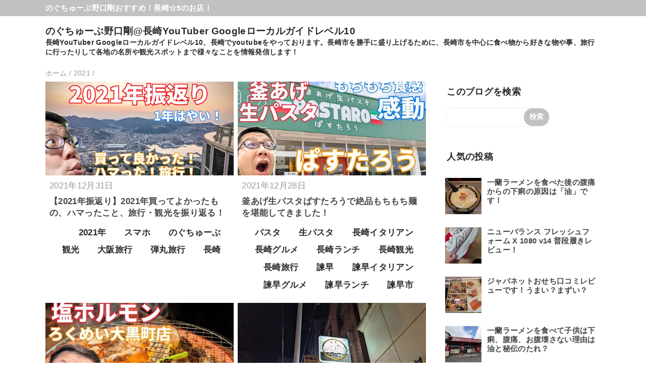

--- FILE ---
content_type: text/html; charset=utf-8
request_url: https://www.google.com/recaptcha/api2/aframe
body_size: 266
content:
<!DOCTYPE HTML><html><head><meta http-equiv="content-type" content="text/html; charset=UTF-8"></head><body><script nonce="527mh5ynxcEVeECZd_LbUw">/** Anti-fraud and anti-abuse applications only. See google.com/recaptcha */ try{var clients={'sodar':'https://pagead2.googlesyndication.com/pagead/sodar?'};window.addEventListener("message",function(a){try{if(a.source===window.parent){var b=JSON.parse(a.data);var c=clients[b['id']];if(c){var d=document.createElement('img');d.src=c+b['params']+'&rc='+(localStorage.getItem("rc::a")?sessionStorage.getItem("rc::b"):"");window.document.body.appendChild(d);sessionStorage.setItem("rc::e",parseInt(sessionStorage.getItem("rc::e")||0)+1);localStorage.setItem("rc::h",'1768707840630');}}}catch(b){}});window.parent.postMessage("_grecaptcha_ready", "*");}catch(b){}</script></body></html>

--- FILE ---
content_type: application/javascript
request_url: https://in.treasuredata.com/js/v3/global_id?callback=TreasureJSONPCallback1
body_size: 124
content:
typeof TreasureJSONPCallback1 === 'function' && TreasureJSONPCallback1({"global_id":"bedd6274-49ed-4432-9331-f50339e70feb"});